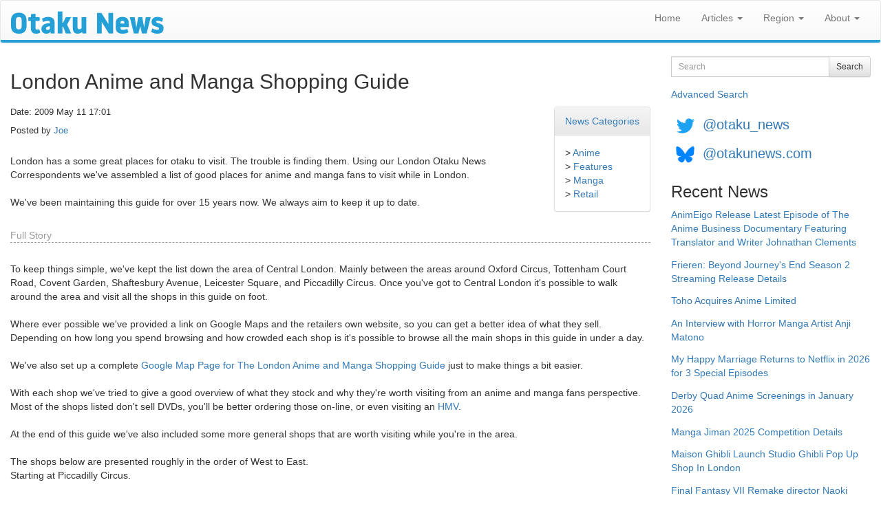

--- FILE ---
content_type: text/html; charset=utf-8
request_url: https://www.otakunews.com/uk/Article/1457/london-anime-and-manga-shopping-guide
body_size: 28337
content:
<!DOCTYPE html>
<html lang="en">
<head>
    <meta charset="utf-8">
    <meta http-equiv="X-UA-Compatible" content="IE=edge">
    <meta name="viewport" content="width=device-width, initial-scale=1">
    <title>Otaku News: London Anime and Manga Shopping Guide</title>
    <link href="/favicon.ico" rel="shortcut icon" type="image/x-icon" />
    
    <link rel="canonical" href="https://www.otakunews.com/Article/1457/london-anime-and-manga-shopping-guide">

    
    <meta name="twitter:card" content="summary_large_image" />
    <meta name="twitter:site" content="@otaku_news" />
    <meta name="twitter:url" content="https://www.otakunews.com/Article/1457/london-anime-and-manga-shopping-guide" />
    <meta name="twitter:title" content="London Anime and Manga Shopping Guide" />
    <meta name="twitter:description" content="London has a some great places for otaku to visit. The trouble is finding them. Using our London Otaku News Correspondents we&#39;ve assembled a list of good places for anime and manga fans to visit w..." />
    <meta name="twitter:image" content="https://www.otakunews.com/Images/DefaultTwitterCard.jpg" />

    
    <meta name="og:title" content="London Anime and Manga Shopping Guide" />
    <meta name="og:type" content="article" />
    <meta name="og:url" content="https://www.otakunews.com/Article/1457/london-anime-and-manga-shopping-guide" />
    <meta name="og:description" content="London has a some great places for otaku to visit. The trouble is finding them. Using our London Otaku News Correspondents we&#39;ve assembled a list of good places for anime and manga fans to visit w..." />
    <meta name="og:site_name" content="Otaku News" />
    <meta name="og:image:url" content="https://www.otakunews.com/Images/DefaultTwitterCard.jpg" />
    <meta name="og:image:secure_url" content="https://www.otakunews.com/Images/DefaultTwitterCard.jpg" />
    <meta name="article:published_time" content="2009-05-11T17:01:08.0000000" />    

    <link rel="alternate" title="Otaku News World Edition" href="https://www.otakunews.com/rss/rss.xml" type="application/rss+xml">
    <link rel="alternate" title="Otaku News UK Edition" href="https://www.otakunews.com/rss/rss-uk.xml" type="application/rss+xml">
    <link rel="alternate" title="Otaku News US Edition" href="https://www.otakunews.com/rss/rss-us.xml" type="application/rss+xml">
    

    <link href="/Content/bootstrap?v=Y7z4jrdSseenEGN5qxVb14aJ7XX3AG6z0w3kCGzxoxE1" rel="stylesheet"/>

    <link href="/Content/css?v=RmOV9Vsu-5UV3NgVL5T5mPwGihUCw1iDVVTYKnI_wPs1" rel="stylesheet"/>

    <script src="/bundles/modernizr?v=qVODBytEBVVePTNtSFXgRX0NCEjh9U_Oj8ePaSiRcGg1"></script>

</head>
<body>
    <nav class="navbar navbar-default">
        <div class="container-fluid">
            <div class="navbar-header">
                <button type="button" class="navbar-toggle" data-toggle="collapse" data-target="#menuNavbar">
                    <span class="icon-bar"></span>
                    <span class="icon-bar"></span>
                    <span class="icon-bar"></span>
                </button>
                <a class="navbar-brand visible-sm visible-xs" href="/UK">
                    <img src="/Images/BannerLogo-sm.png" width="125" height="19" alt="Otaku News" /></a>
                <a class="navbar-brand visible-md" href="/UK">
                    <img src="/Images/BannerLogo-md.png" width="167" height="25" alt="Otaku News" /></a>
                <a class="navbar-brand visible-lg" href="/UK">
                    <img src="/Images/BannerLogo-lg.png" width="222" height="33" alt="Otaku News" /></a>
            </div>
            <div class="collapse navbar-collapse" id="menuNavbar">
                <ul class="nav navbar-nav navbar-right">
                    <li><a href="/UK">Home</a></li>
                    <li class="dropdown">
                        <a href="#" class="dropdown-toggle" data-toggle="dropdown" role="button" aria-haspopup="true" aria-expanded="false">Articles <span class="caret"></span></a>
                        <ul class="dropdown-menu">
                            <li><a href="/UK/Category">News Categories</a> </li>
                            <li><a href="/UK/DvdArchive">DVD / Blu-ray Reviews</a> </li>
                            <li><a href="/UK/MangaArchive">Manga Reviews</a> </li>
                            <li><a href="/pirate-anime-faq">Pirate Anime FAQ</a> </li>
                        </ul>
                    </li>
                    <li class="dropdown">
                        <a href="#" class="dropdown-toggle" data-toggle="dropdown" role="button" aria-haspopup="true" aria-expanded="false">Region <span class="caret"></span></a>
                        <ul class="dropdown-menu">
                            <li><a href="/UK">World Edition</a> </li>
                            <li><a href="/uk">UK Edition</a> </li>
                            <li><a href="/us">US Edition</a> </li>
                        </ul>
                    </li>
                    <li class="dropdown">
                        <a href="#" class="dropdown-toggle" data-toggle="dropdown" role="button" aria-haspopup="true" aria-expanded="false">About <span class="caret"></span></a>
                        <ul class="dropdown-menu">
                            <li><a href="/UK/About">About Otaku News</a></li>
                            <li><a href="/UK/Rss">RSS Feed Details</a></li>
                            <li><a href="/UK/Wallpaper">Desktop Wallpaper</a></li>
                            <li><a href="/UK/Contact">Contact Us</a></li>
                        </ul>
                    </li>
                </ul>
            </div>
        </div>
    </nav>
    <div class="container-fluid">
        <div class="row">
            <div class="col-xs-12 col-md-9">
                <div class="col-xs-12 col-sm-12 visible-sm visible-xs">
<form action="/UK/Search" method="get">                        <div class="form-group">
                            <div class="input-group">
                                <label class="sr-only" for="searchText">Search</label>
                                <input type="text" class="form-control input-sm" maxlength="150" id="searchText" name="searchText" placeholder="Search">
                                <div class="input-group-btn">
                                    <button type="submit" class="btn btn-sm btn-default">Search</button>
                                </div>
                            </div>
                        </div>
</form>                    <a class="advanceSearchLink" href="/UK/Search/Advanced">Advanced Search</a>
                </div>
                

<h2>London Anime and Manga Shopping Guide</h2>
<div class="panel panel-default pull-right categoryPanel">
    <div class="panel-heading"><a href="/UK/Category">News Categories</a></div>
    <div class="panel-body">
    &gt; <a href="/UK/Category/1/anime">Anime</a><br />
    &gt; <a href="/UK/Category/30/features">Features</a><br />
    &gt; <a href="/UK/Category/15/manga">Manga</a><br />
    &gt; <a href="/UK/Category/23/retail">Retail</a><br />
    </div>
</div>
<p class="articleDetails">Date: 2009 May 11 17:01</p>
<p class="articleDetails extrapadding">Posted by     <a href="/UK/Contributor/1" itemprop="author" itemtype="http://schema.org/Person" itemscope><span itemprop="name">Joe</span></a>
</p>

<p>London has a some great places for otaku to visit. The trouble is finding them. Using our London Otaku News Correspondents we've assembled a list of good places for anime and manga fans to visit while in London.<br />
<br />
We've been maintaining this guide for over 15 years now. We always aim to keep it up to date.</p>
    <p class="fullStory">Full Story</p>

    <p>To keep things simple, we've kept the list down the area of Central London. Mainly between the areas around Oxford Circus, Tottenham Court Road, Covent Garden, Shaftesbury Avenue, Leicester Square, and Piccadilly Circus. Once you've got to Central London it's possible to walk around the area and visit all the shops in this guide on foot.<br />
<br />
Where ever possible we've provided a link on Google Maps and the retailers own website, so you can get a better idea of what they sell. Depending on how long you spend browsing and how crowded each shop is it's possible to browse all the main shops in this guide in under a day.<br />
<br />
We've also set up a complete <a href="http://maps.google.co.uk/maps/ms?ie=UTF8&hl=en&msa=0&msid=102717582189600989936.000469a7d2f59251a3e0c&ll=51.514805,-0.137415&spn=0.01322,0.028968&z=15">Google Map Page for The London Anime and Manga Shopping Guide</a> just to make things a bit easier.<br />
<br />
With each shop we've tried to give a good overview of what they stock and why they're worth visiting from an anime and manga fans perspective. Most of the shops listed don't sell DVDs, you'll be better ordering those on-line, or even visiting an <a href="http://hmv.com/">HMV</a>.<br />
<br />
At the end of this guide we've also included some more general shops that are worth visiting while you're in the area.<br />
<br />
The shops below are presented roughly in the order of West to East.<br />
Starting at Piccadilly Circus.<br />
<br />
Don't be confused with the initial publication date of this guide, we always aim to keep this shopping guide current.<br />
<br />
<strong>Shops</strong><br />
<br />
<strong>Japan Centre</strong><br />
<br />
</span><div align="center"><a href="/images/items/londonshopping/Japan_Centre6_lg.jpg"><img src="/Images/items/londonshopping/Japan_Centre6_sm.jpg" width="350" height="204" class="imgframe" border="0" alt="Japan Centre"></a><br />
<a href="/images/items/londonshopping/Japan_Centre7_lg.jpg"><img src="/Images/items/londonshopping/Japan_Centre7_sm.jpg" width="350" height="233" class="imgframe" border="0" alt="Japan Centre"></a></div><span class="story"><br />
[<a href="http://www.japancentre.com/">Japan Centre Website</a>]<br />
[<a href="http://maps.google.co.uk/maps/ms?ie=UTF8&hl=en&oe=UTF8&msa=0&msid=212812065946809909384.000469a7d2f59251a3e0c&ll=51.50953305738976,-0.1302532374038492&spn0.00119,-0.1320243&z=17">Google Maps</a>]<br />
<br />
Japan Centre has recently relocated. You can now find it on the south west of Leicester Square on Panton Street just where it meets the corner of Oxendon Street. On entering the shop you'll go down into a basement full of delights (they also have a lift for wheel chair access). This shop is well worth spending some time wandering in. The main area is a Japanese Supermarket stocking food and everyday supplies not really found in western supermarkets. It's a great place to pick up snacks and Japanese cooking ingredients. It also has a small range of Japanese cooking utensils, bento boxes and similar useful things. The book area at one corner is worth checking out. It mainly stocks books for Japanese readers, but does have a good selection for English people wanting to learn more about Japanese culture. They also stock monthly magazines near the tills. The shop can be frequently crowded, which can be daunting at first. The tills are well organised to deal with the large amount of shoppers.<br />
<br />
The Japanese bakery there is well worth visiting as it serves freshly baked delights. Japan centre is also a great place to grab a quick lunch as they serve a selection of quick dishes and have a small area to sit down and eat. <br />
<br />
<strong>Gosh Comics</strong><br />
<br />
</span><div align="center"><a href="/images/items/londonshopping/Gosh1a_lg.jpg"><img src="/Images/items/londonshopping/Gosh1a_sm.jpg" width="350" height="262" class="imgframe" border="0" alt="Gosh Comics"></a><br />
<a href="/images/items/londonshopping/Gosh2a_lg.jpg"><img src="/Images/items/londonshopping/Gosh2a_sm.jpg" width="350" height="262" class="imgframe" border="0" alt="Gosh Comics"></a><br />
<a href="/images/items/londonshopping/Gosh3_lg.jpg"><img src="/Images/items/londonshopping/Gosh3_sm.jpg" width="350" height="467" class="imgframe" border="0" alt="Gosh Comics"></a></div><span class="story"><br />
[<a href="http://www.goshlondon.com/">Gosh Comics Website</a>]<br />
[<a href="http://maps.google.co.uk/maps/ms?msid=212812065946809909384.000469a7d2f59251a3e0c&msa=0&ll=51.513216,-0.132394&spn=0.007104,0.020192&z=17">Google Maps</a>]<br />
The much loved comic shop has <a href="article.php?story=1793">recently relocated</a> to a stylish new store on the corner of Berwick Street in Soho, just look for the Batman sign and you're all set. The new shop is larger, with manga now in the basement. It doesn't really stock any merchandise, it's a pure comic book shop specialising in printed material. What it lacks in size, it makes up with interesting stock. Not only do they have a good selection of manga, they also have a great choice of (western) indie and small press comics. It's always worth a visit to Gosh as you're bound to find something new and a bit different.<br />
<br />
</span><div align="center"><a href="/images/items/londonshopping/Foyles_lg.jpg"><img src="/Images/items/londonshopping/Foyles_sm.jpg" width="350" height="525" class="imgframe" border="0" alt="Foyles"></a></div><span class="story"><br />
[<a href="https://www.foyles.co.uk/">Foyles Website</a>]<br />
[<a href="http://maps.google.co.uk/maps/ms?ie=UTF8&hl=en&msa=0&msid=212812065946809909384.000469a7d2f59251a3e0c&ll=51.514939,-0.126176&spn=0.003626,0.010428&z=17">Google Maps</a>]<br />
Foyles' flagship store on Charing Cross Road is a place every book lover should visit while in London. The shop has over 4 miles of shelves! They've recently just expanded their manga collection and now it's huge. They've got a good selection of long running VIZ Shonen titles (One Peace, My Hero Academia, Dragon Ball etc), along with great range of titles from pretty much every publisher. It's very well curated too and worth spending some time exploring. They also have a few decent big manga boxsets.<br />
<br />
The manga section is located on the ground floor, just enter through the main entrance and keep right and walk along the little alley to go into a special area that has something for everyone.<br />
<br />
<strong>Forbidden Planet</strong><br />
<br />
</span><div align="center"><a href="/images/items/londonshopping/Forbidden_Planet1_lg.jpg"><img src="/Images/items/londonshopping/Forbidden_Planet1_sm.jpg" width="350" height="262" class="imgframe" border="0" alt="Forbidden Planet"></a><br />
<a href="/images/items/londonshopping/Forbidden_Planet2_lg.jpg"><img src="/Images/items/londonshopping/Forbidden_Planet2_sm.jpg" width="350" height="262" class="imgframe" border="0" alt="Forbidden Planet"></a></div><span class="story"><br />
[<a href="http://forbiddenplanet.com/">Forbidden Planet Website</a>]<br />
[<a href="http://maps.google.co.uk/maps/ms?ie=UTF8&hl=en&msa=0&msid=102717582189600989936.000469a7d2f59251a3e0c&ll=51.516301,-0.126536&spn=0.005014,0.009345&z=17">Google Maps</a>]<br />
Located at the Tottenham Court Road end of Shaftesbury Avenue. This large Sci-Fi shop is always worth a look in. Most of the merchandise is on the ground floor, with an extremely large selection of manga and some anime DVDs in the basement. If you like Sci-Fi, or just general geek stuff, plan to spend a while browsing. With so much packed on the shelves it's amazing what they have in stock. As they're so popular they do turn over a lot of stock, so it's always worth a repeat visit next time you're in London. The store has been nick-named Forbidden Prices by some, although you can find the odd bargain in there. It can get crowded at times, especially at weekends or during book signings. They also frequently run a 3 for the price of 2 manga promotion (mainly on Viz titles).<br />
<br />
<strong>Animetal</strong><br />
<br />
</span><div align="center"><a href="/images/items/londonshopping/Animetal_lg.jpg"><img src="/Images/items/londonshopping/Animetal_sm.jpg" width="350" height="262" class="imgframe" border="0" alt="Animetal"></a><br />
<a href="/images/items/londonshopping/Animetal2_lg.jpg"><img src="/Images/items/londonshopping/Animetal2_sm.jpg" width="350" height="372" class="imgframe" border="0" alt="Animetal"></a></div><span class="story"><br />
[<a href="https://www.theanimetal.com/">Animetal Website</a>]<br />
[<a href="http://maps.google.co.uk/maps/ms?ie=UTF8&hl=en&msa=0&msid=102717582189600989936.000469a7d2f59251a3e0c&ll=51.515235,-0.127234&spn=0.005014,0.009345&z=17">Google Maps</a>]<br />
Anime figure and merchandise retailer Animetal have just opened a flagship store conveniently located right next to Forbidden Planet. The store opened as a soft launch at the beginning of November 2024. It stocks a wide range plastic figures, blind boxes and plushies. The staff are knowledgeable and all the goods are official. However even considering import costs and the overheads of running a business a lot of the shops prices are eye wateringly expensive. In some cases items are twice the price of other official UK retailers. We've also seen the same or similar goods on sale cheaper at Forbidden Planet, so we suggest you check out both shops before buying anything.<br />
<br />
<br />
<br />
<strong>Other Places of Interest</strong><br />
<br />
<strong>Orcs Nest</strong><br />
<br />
</span><div align="center"><a href="/images/items/londonshopping/Orcs_Nest_lg.jpg"><img src="/Images/items/londonshopping/Orcs_Nest_sm.jpg" width="350" height="525" class="imgframe" border="0" alt="Orcs Nest"></a></div><span class="story"><br />
[<a href="http://www.orcsnest.com/">Orcs Nest Website</a>]<br />
[<a href="http://maps.google.co.uk/maps/ms?ie=UTF8&hl=en&msa=0&msid=102717582189600989936.000469a7d2f59251a3e0c&ll=51.514431,-0.128145&spn=0.005014,0.009345&z=17">Google Maps</a>]<br />
The Orcs Nest Central London's only dedicated role playing games shop. Although it's small inside its shelves are well stocked with a great selection of board games.<br />
<br />
<strong>UNIQLO</strong><br />
<br />
</span><div align="center"><img src="/Images/items/londonshopping/uniqlo.gif" width="106" height="106" class="imgframe" border="0" alt="UNIQLO"></div><span class="story"><br />
[<a href="http://www.uniqlo.co.uk/">UNIQLO Website</a>]<br />
The Japanese casual clothing store has a few branches located in London. Mainly around Oxford Street, Bond Street and Regent Street. They often stock t-shirts with anime and manga characters.<br />
<br />
<strong>MUJI</strong><br />
<br />
</span><div align="center"><img src="/Images/items/londonshopping/muji.jpg" width="62" height="36" class="imgframe" border="0" alt="MUJI"></div><span class="story"><br />
[<a href="http://www.mujionline.co.uk/">Muji Website</a>]<br />
Fans of affordable simple, functional and unbranded gear should always pop into Muji. They have a few branches in London, notably on Carnaby Street Covent Garden and Tottenham Court Road. Their stationary has a cult following.<br />
<br />
<strong>CEX</strong><br />
[<a href="http://www.cex.co.uk/">CEX Website</a>]<br />
[<a href="http://maps.google.co.uk/maps/ms?ie=UTF8&hl=en&msa=0&msid=102717582189600989936.000469a7d2f59251a3e0c&ll=51.521121,-0.132641&spn=0.005013,0.009345&z=17">CEX Tottenham Court Road Branch - Google Maps</a>]<br />
[<a href="http://maps.google.co.uk/maps/ms?ie=UTF8&hl=en&msa=0&msid=102717582189600989936.000469a7d2f59251a3e0c&ll=51.517763,-0.132405&spn=0.005014,0.009345&z=17">CEX Rathbone Place Branch - Google Maps</a>]<br />
There are a couple of Computer Games Exchange Shops in Central London. One on Tottenham Court Road and one on Rathbone Place. It's always worth a visit for the bargain hunter, especially if there isn't one near you. They mainly sell second hand games, the odd bit of hardware along with a good selection of DVDs. They'll happily buy stuff too. Which is useful if you want to offload some old games and DVDs you no longer need.<br />
<br />
<strong>China Town</strong><br />
[<a href="http://maps.google.co.uk/maps/ms?ie=UTF8&hl=en&msa=0&msid=102717582189600989936.000469a7d2f59251a3e0c&ll=51.511954,-0.12866&spn=0.005015,0.009345&z=17">Google Maps</a>]<br />
Just north of the main part of Leicester Square, you can easily spend hours exploring the shops in London's China Town. The Chinese food shops are worth visiting for the selection of snack food available. The Chinese Supermarkets stock lots of useful cooking ingredients. The area also has tons of Chinese restaurants and a few Japanese ones too. It's a great place to stop off for a meal. Some shops also stock <a href="article.php?story=1278">Chinese Manhua</a>.</p>

    <span class="source">Source: Otaku News</span>

            </div>
            <div class="col-md-3 visible-lg visible-md">
<form action="/UK/Search" method="get">                    <div class="form-group">
                        <div class="input-group">
                            <label class="sr-only" for="searchText">Search</label>
                            <input type="text" class="form-control input-sm" maxlength="150" id="searchText" name="searchText" placeholder="Search">

                            <div class="input-group-btn">
                                <button type="submit" class="btn btn-sm btn-default">Search</button>
                            </div>
                        </div>
                    </div>
</form>                <a href="/UK/Search/Advanced">Advanced Search</a>
            </div>
            <div class="socialMedia col-xs-12 col-md-3">
                <a href="https://twitter.com/otaku_news"><img src="/Images/TwitterIcon.png" width="42" height="42" alt="Follow Otaku News on Twitter" /></a> <a href="https://twitter.com/otaku_news" class="socialMedia">@otaku_news</a><br/>
                <a href="https://bsky.app/profile/otakunews.com"><img src="/Images/BlueSkyIcon.png" width="42" height="42" alt="Follow Otaku News on BlueSky" /></a> <a href="https://bsky.app/profile/otakunews.com" class="socialMedia">@otakunews.com</a>
            </div>
            <div class="sideMenu col-xs-12 col-md-3">
                <h3>Recent News</h3>
<a href="/UK/Article/12151/animeigo-release-latest-episode-of-the-anime-business-documentary-featuring-tran">AnimEigo Release Latest Episode of The Anime Business Documentary Featuring Translator and Writer Johnathan Clements</a><br />
<a href="/UK/Article/12150/frieren-beyond-journeys-end-season-2-streaming-release-details">Frieren: Beyond Journey&#39;s End Season 2 Streaming Release Details</a><br />
<a href="/UK/Article/12146/toho-acquires-anime-limited">Toho Acquires Anime Limited</a><br />
<a href="/UK/Article/12145/an-interview-with-horror-manga-artist-anji-matono">An Interview with Horror Manga Artist Anji Matono</a><br />
<a href="/UK/Article/12144/my-happy-marriage-returns-to-netflix-in-2026-for-3-special-episodes">My Happy Marriage Returns to Netflix in 2026 for 3 Special Episodes</a><br />
<a href="/UK/Article/12143/derby-quad-anime-screenings-in-january-2026">Derby Quad Anime Screenings in January 2026</a><br />
<a href="/UK/Article/12142/manga-jiman-2025-competition-details">Manga Jiman 2025 Competition Details</a><br />
<a href="/UK/Article/12140/maison-ghibli-launch-studio-ghibli-pop-up-shop-in-london">Maison Ghibli Launch Studio Ghibli Pop Up Shop In London</a><br />
<a href="/UK/Article/12138/final-fantasy-vii-remake-director-naoki-hamaguchi-at-mcm-comic-con-london-octobe">Final Fantasy VII Remake director Naoki Hamaguchi at MCM Comic Con London October 2025</a><br />
<a href="/UK/Article/12136/mcm-london-comic-con-october-2025-details">MCM London Comic Con October 2025 Details</a><br />

                <h3>Recent DVD / Blu-ray Reviews</h3>
    <a href="/UK/Dvd/1332/blue-period-1-12-streaming"><img src="/Images/Content/8f110378-6b9a-4ba9-b7cf-5c37e174d782.png" width="413" height="548" class="imgplain" alt="blue period poster"/>
</a>
    <br />
<a href="/UK/Dvd/1332/blue-period-1-12-streaming">Blue Period (1-12 Streaming)</a><br />
<a href="/UK/Dvd/1331/lycoris-recoil-1-13">Lycoris Recoil 1-13</a><br />
<a href="/UK/Dvd/326/aokana-four-rhythm-across-the-blue">Aokana - Four Rhythm Across The Blue</a><br />
<a href="/UK/Dvd/324/carole-tuesday-season-1-episodes-1-to-12-streaming-review">Carole &amp; Tuesday Season 1 (episodes 1 to 12) Streaming Review</a><br />
<a href="/UK/Dvd/267/jormungand-season-1">Jormungand Season 1</a><br />
<a href="/UK/Dvd/253/the-eccentric-family-1-13-complete">The Eccentric Family (1-13) - Complete</a><br />
<a href="/UK/Dvd/237/space-brothers-1-26-streaming">Space Brothers (1-26) Streaming</a><br />
<a href="/UK/Dvd/236/akb0048-1-13-streaming">AKB0048 (1-13) Streaming</a><br />
<a href="/UK/Dvd/209/bodacious-space-pirates-1-13-streaming">Bodacious Space Pirates (1-13) Streaming</a><br />
<a href="/UK/Dvd/206/poyopoyo-recorder-and-ransel-1-13-streaming">Poyopoyo / Recorder and Ransel (1-13) Streaming</a><br />

                <h3>Recent Manga Reviews</h3>
    <a href="/UK/Manga/2505/the-guy-she-was-interested-in-wasnt-a-guy-at-all-volume-1"><img src="/Images/Content/a8850854-372c-4476-869b-6ee5ad2af2aa.jpg" width="320" height="459" class="imgplain" alt="The Guy She Was Interested In Wasn&#39;t a Guy At All Volume 1"/>
</a>
    <br />
<a href="/UK/Manga/2505/the-guy-she-was-interested-in-wasnt-a-guy-at-all-volume-1">The Guy She Was Interested In Wasn&#39;t a Guy At All Volume 1</a><br />
<a href="/UK/Manga/2504/you-talk-too-much-so-just-shut-it-already-volume-1">You Talk Too Much, So Just Shut It Already! Volume 1</a><br />
<a href="/UK/Manga/2503/hirayasumi-volume-1">Hirayasumi Volume 1</a><br />
<a href="/UK/Manga/2502/the-revenge-of-my-youth-re-life-with-an-angelic-girl-volume-1">The Revenge of My Youth: Re Life With an Angelic Girl Volume 1</a><br />
<a href="/UK/Manga/2501/captain-momos-secret-base-volume-1">Captain Momo&#39;s Secret Base Volume 1</a><br />
<a href="/UK/Manga/2500/nukozuke-volume-1">Nukozuke! Volume 1</a><br />
<a href="/UK/Manga/2499/hero-without-a-class-who-even-needs-skills-volume-1">Hero Without a Class: Who Even Needs Skills?! Volume 1</a><br />
<a href="/UK/Manga/2497/tales-of-the-tendo-family-volume-1">Tales of the Tendo Family Volume 1</a><br />
<a href="/UK/Manga/2496/it-takes-two-tomorrow-too-volume-1">It Takes Two Tomorrow, Too Volume 1</a><br />
<a href="/UK/Manga/2492/the-summer-you-were-there">The Summer You Were There</a><br />

            </div>
        </div>
    </div>
    <footer>
        <div>
            <p>
                All trademarks and copyrights on this page are owned by their respective owners.<br />
                Everything else &copy;2002 - 2026 - Otaku News
            </p>
        </div>
    </footer>
    <script src="/bundles/jquery?v=ENiqpAHt9PN8KnWO-B1o8pQAYkF2pS8SHoEF_LEfudI1"></script>

    <script src="/bundles/bootstrap?v=3jI_AN3RqLrzErVBWSXpy_n6VIoxK0lWxTUL-KPZnWM1"></script>

    

    <script>
        $(window).on('load', function () {
            (function (i, s, o, g, r, a, m) {
                i['GoogleAnalyticsObject'] = r; i[r] = i[r] || function () {
                    (i[r].q = i[r].q || []).push(arguments)
                }, i[r].l = 1 * new Date(); a = s.createElement(o),
                m = s.getElementsByTagName(o)[0]; a.async = 1; a.src = g; m.parentNode.insertBefore(a, m)
            })(window, document, 'script', '//www.google-analytics.com/analytics.js', 'ga');

            ga('create', 'UA-27980270-1', 'auto');
            ga('send', 'pageview');
        });
        function setIFrames() {
            $("iframe:visible").each(function () {
                var targetUrl = $(this).data('src');
                if ($(this).attr('src') !== targetUrl)
                    $(this).attr('src', targetUrl);
            });
        }
        $(window).on('load', function () {
            setIFrames();
        });
        $(window).on('resize', function () {
            setIFrames();
        });
    </script>
</body>
</html>
